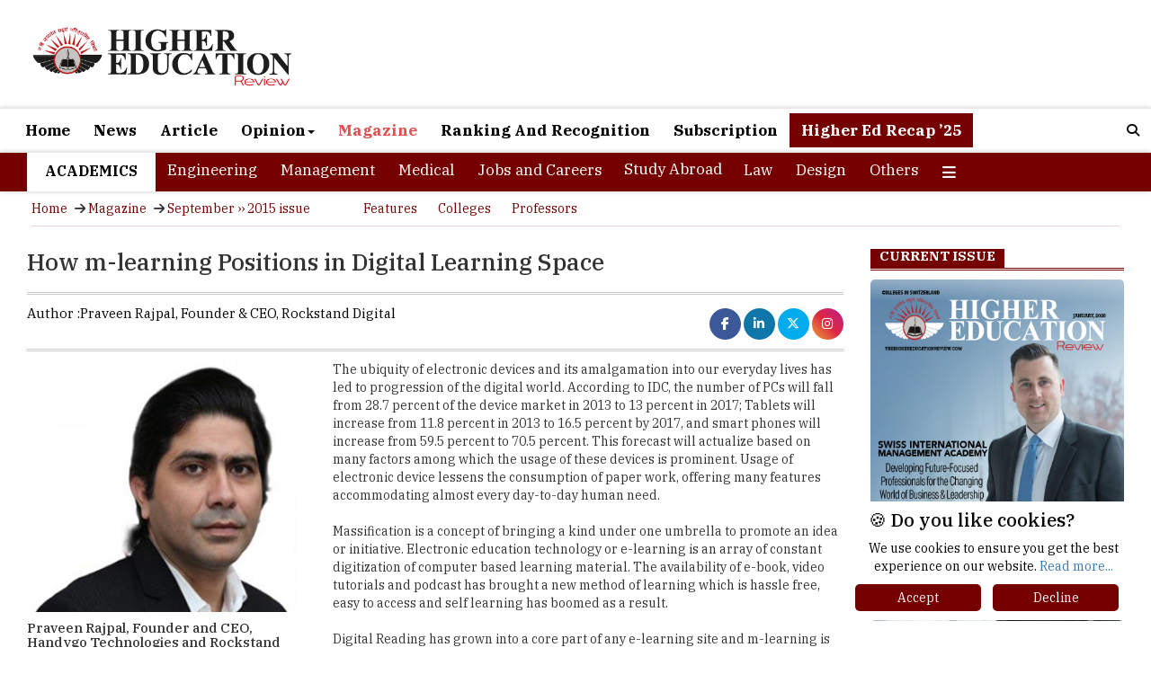

--- FILE ---
content_type: text/html; charset=UTF-8
request_url: https://www.thehighereducationreview.com/magazine/how-mlearning-positions-in-digital-learning-space-RYXO494636416.html
body_size: 16759
content:
<input type=hidden name=asd value=hekllo> 

    <!DOCTYPE html>                                                                           
<html xmlns="https://www.w3.org/1999/xhtml" class="background-main no-js">         
<head>
    <meta charset="utf-8" />
    <meta name="viewport" content="width=device-width, initial-scale=1" />
     
	                         
	<title>How m-learning Positions in Digital Learning Space | TheHigherEducationReviews</title>       
	<meta name="description" content="How m-learning Positions in Digital Learning Space - The ubiquity of electronic devices and its amalgamation into our everyday lives has led to progression of the digital world. According to IDC, the..." />
	 <meta name="keywords" content="Handygo Technologies and Rockstand Digital Private Ltd." /> 	 
                                              <link rel="canonical" href="https://www.thehighereducationreview.com/magazine/how-mlearning-positions-in-digital-learning-space-RYXO494636416.html">     
      
    <link rel="shortcut icon" type="image/png" href="https://www.thehighereducationreview.com/gallery/image/her_fevicon.png">    
    <link rel="stylesheet" href="https://maxcdn.bootstrapcdn.com/bootstrap/3.4.1/css/bootstrap.min.css" />
    <link rel="stylesheet" href="https://www.thehighereducationreview.com/new_home_css/style1.css" />
    <link rel="stylesheet" href="https://www.thehighereducationreview.com/new_home_css/new-style.css" />
    <script src="https://ajax.googleapis.com/ajax/libs/jquery/3.6.4/jquery.min.js"></script>
    <script src="https://maxcdn.bootstrapcdn.com/bootstrap/3.4.1/js/bootstrap.min.js"></script>
    <link rel="stylesheet" href="https://cdn.jsdelivr.net/npm/lite-youtube-embed@0.2.0/src/lite-yt-embed.css" />
    <script src="https://cdn.jsdelivr.net/npm/lite-youtube-embed@0.2.0/src/lite-yt-embed.js"></script>
    <link rel="preconnect" href="https://fonts.googleapis.com" />
    <link rel="preconnect" href="https://fonts.gstatic.com" crossorigin />
    <link href="https://fonts.googleapis.com/css2?family=IBM+Plex+Serif:ital,wght@0,100;0,200;0,300;0,400;0,500;0,600;0,700;1,100;1,200;1,300;1,400;1,500;1,600;1,700&display=swap" rel="stylesheet" />
    <link rel="stylesheet" href="https://cdnjs.cloudflare.com/ajax/libs/font-awesome/4.7.0/css/font-awesome.min.css" />
    <link rel="stylesheet" href="https://cdnjs.cloudflare.com/ajax/libs/OwlCarousel2/2.3.4/assets/owl.carousel.min.css" />
    <link rel="stylesheet" href="https://cdnjs.cloudflare.com/ajax/libs/material-design-iconic-font/2.2.0/css/material-design-iconic-font.css" />
    <link rel="stylesheet" href="https://cdnjs.cloudflare.com/ajax/libs/font-awesome/6.5.1/css/all.min.css" integrity="sha512-DTOQO9RWCH3ppGqcWaEA1BIZOC6xxalwEsw9c2QQeAIftl+Vegovlnee1c9QX4TctnWMn13TZye+giMm8e2LwA=="
        crossorigin="anonymous"
        referrerpolicy="no-referrer"
    />
    <!-- Google Adsense code to display ADs automatically -->
      <script async src="https://pagead2.googlesyndication.com/pagead/js/adsbygoogle.js?client=ca-pub-7560790702901349"
     crossorigin="anonymous"></script>
     
<script>
$(document).ready(function () {
    const blockedIps = [  '202.88.170.194', '202.88.170.195', '202.88.170.196', '202.88.170.197', '202.88.170.198', 
                '202.88.170.199', '202.88.170.200', '202.88.170.201', '1.23.211.230', '202.88.170.203', '202.88.170.204', 
                '202.88.170.205', '202.88.170.206', '202.88.170.207', '202.88.170.208', '202.88.170.209', '123.63.88.187', 
                '202.88.170.211', '202.88.170.212', '202.88.170.213', '202.88.170.214', '202.88.170.215', '202.88.170.216', 
                '202.88.170.218', '202.88.170.219', '202.88.170.220', '202.88.170.221', '202.88.170.222', '202.88.170.202', 
                '202.88.170.210', '27.34.251.155', '27.34.251.157', '27.34.251.158', '27.34.251.26', '27.34.251.27', 
                '27.34.251.28', '27.34.251.29', '27.34.251.30', '103.24.173.165', '223.30.21.42', '223.30.21.43', 
                '223.30.21.44', '223.30.21.45', '223.30.21.46', '45.112.32.54', '45.112.34.12', '45.112.34.13', 
                '45.112.34.14', '45.112.34.15', '45.112.34.16', '202.88.170.217', '45.112.34.18', '45.112.34.19', 
                '202.88.170.223', '45.112.34.17', '45.112.34.2', '45.112.34.25', '45.112.34.3', '45.112.34.4', 
                '49.204.68.2', '49.204.64.129', '49.204.64.130', '49.204.64.131', '49.204.64.132', '49.204.64.133', 
                '45.112.34.5', '45.112.34.6', '45.112.34.7', '45.112.34.8', '119.82.103.18', '119.82.103.19', 
                '119.82.103.21', '119.82.126.162', '180.151.36.190', '180.151.32.106', '1.23.211.226', '1.23.211.227', 
                '1.23.211.228', '1.23.211.229', '123.63.88.188', '1.6.42.73', '1.6.97.49', '1.6.97.50', '1.6.97.51', 
                '1.6.97.52', '1.6.97.53', '1.6.97.54', '1.6.97.55', '1.6.97.56', '1.6.97.57', '1.6.97.58', '1.6.97.59', 
                '1.6.97.60', '1.6.97.61', '1.6.97.62', '180.151.249.114', '106.51.80.115', '106.51.80.139'];

    function hideAds() {
        const adSelectors = ['#desk'];
        adSelectors.forEach(selector => {
            const el = document.querySelector(selector);
            if (el) {
                el.remove(); 
            }
        });

        document.querySelectorAll('.adsbygoogle, .autors-widget').forEach(el => {
            el.remove();
        });
    }

    function setupMutationObserver() {
        const observer = new MutationObserver(hideAds);
        observer.observe(document.body, {
            childList: true,
            subtree: true
        });
    }

    $.getJSON("https://ipv4.jsonip.com?callback=?", function (data) {
        const ip = data.ip;
        if (blockedIps.includes(ip)) {
            hideAds();
            setupMutationObserver(); 
            console.log("Blocked IP - ads removed continuously.");
        } else {
            console.log("IP not blocked: " + ip);
        }
    });
});
</script>

     
<!--Home page Json code-->
<script type="application/ld+json">
{
"@context": "https://schema.org/",
"@type": "WebSite",
"name": "Higher Education Review",
"url": "https://www.thehighereducationreview.com/",
"potentialAction": {
"@type": "SearchAction",
"target": "https://www.thehighereducationreview.com/about/{search_term_string}",
"query-input": "required name=search_term_string"
}
}
</script>
<!--Home page Json code End-->     



<!-- Google tag (gtag.js) -->
<script async src="https://www.googletagmanager.com/gtag/js?id=G-FB0WVHVVH9"></script>
<script>
  window.dataLayer = window.dataLayer || [];
  function gtag(){dataLayer.push(arguments);}
  gtag('js', new Date());

  gtag('config', 'G-FB0WVHVVH9');
</script>
<!-- Google tag (gtag.js) -->

    
<script async='async' src='https://www.googletagservices.com/tag/js/gpt.js'></script>
<script>
  var googletag = googletag || {};
  googletag.cmd = googletag.cmd || [];
</script>
<script async src="https://securepubads.g.doubleclick.net/tag/js/gpt.js"></script>
<script>
  window.googletag = window.googletag || {cmd: []};
  googletag.cmd.push(function() {
    googletag.defineSlot('/36311522/higher-edu-728x90-Top', [728, 90], 'div-gpt-ad-1736399890878-0').addService(googletag.pubads());
    googletag.pubads().enableSingleRequest();
    googletag.enableServices();
  });
</script>
<script>
  window.googletag = window.googletag || {cmd: []};
  googletag.cmd.push(function() {
    googletag.defineSlot('/36311522/higher-edu-300x250-right-1', [300, 250], 'div-gpt-ad-1566393439298-0').addService(googletag.pubads());
    googletag.pubads().enableSingleRequest();
    googletag.enableServices();
  });
</script>
<script>
  window.googletag = window.googletag || {cmd: []};
  googletag.cmd.push(function() {
    googletag.defineSlot('/36311522/higher-edu-320x50-mobile', [320, 50], 'div-gpt-ad-1736399344239-0').addService(googletag.pubads());
    googletag.pubads().enableSingleRequest();
    googletag.enableServices();
  });
</script>
  <!-- <script>            
    googletag.cmd.push(function() {                 
    var width = document.documentElement.clientWidth;
    var sizesmall;
    if (width < 300)         
    sizesmall = [88, 31]; // feature phones
    else if (width >=300 && width < 320)
    sizesmall = [234, 60];
    else if (width >= 320 && width < 360)
    sizesmall = [234, 60]; // smartphones
    else if (width >=360 && width < 480)
    sizesmall = [234, 60], [300, 100];
    else if (width >=480 && width < 729)
    sizesmall = [234, 60];  
    else                
    sizesmall = [468, 60];               
    var size;
    if (width < 300)         
      size = [88, 31]; // feature phones
      else if (width >=300 && width < 320)
      size = [234, 60];
      else if (width >= 320 && width < 360)
      size = [320, 50]; // smartphones
      else if (width >=360 && width < 480)
      size= [320, 50], [300, 100];
      else if (width >=480 && width < 729)
      size= [468,60];
      else     
      size = [728, 90]; // desktops and tablets        
        
    //autoref1=googletag.defineSlot('/36311522/higher-edu-728x90-Top', size, 'div-gpt-ad-1517544741058-0').addService(googletag.pubads());  
    googletag.defineSlot('/36311522/higher-edu-728x90-Top', size, 'div-gpt-ad-1517544741058-0').addService(googletag.pubads());  
    autoref5=googletag.defineSlot('/36311522/higher-edu-728x90-bottom', size, 'div-gpt-ad-1557120593364-0').addService(googletag.pubads());       
      googletag.defineSlot('/36311522/higher-edu-728x90-middle', size, 'div-gpt-ad-1557823653558-0').addService(googletag.pubads());  
       googletag.defineSlot('/36311522/higher-edu-320x50-mobile', [320, 50], 'div-gpt-ad-1694003325004-0').addService(googletag.pubads());                 
    autoref2=googletag.defineSlot('/36311522/higher-edu-336x280-right-1', [[300, 250], [336, 280]], 'div-gpt-ad-1517544827422-0').addService(googletag.pubads());
      googletag.defineSlot('/36311522/higher-edu-336x60-right-1', [336, 60], 'div-gpt-ad-1517544919954-0').addService(googletag.pubads());
      googletag.defineSlot('/36311522/higher-edu-300x100-right', [300, 100], 'div-gpt-ad-1517544995378-0').addService(googletag.pubads());  
    autoref3=googletag.defineSlot('/36311522/higher-edu-336x280-right-home', [[300, 250], [336, 280]], 'div-gpt-ad-1517545095637-0').addService(googletag.pubads());
    autoref4=googletag.defineSlot('/36311522/higher-edu-300x250-right-1', [300, 250], 'div-gpt-ad-1566393439298-0').addService(googletag.pubads());    
      googletag.defineSlot('/36311522/higher-edu-468x60-center-1', sizesmall, 'div-gpt-ad-1557311590809-0').addService(googletag.pubads());    
      googletag.pubads().enableSingleRequest();                      
      googletag.enableServices();             
      });
    </script>  -->
    

<style>
.mobile-v {display: none ;} 
@media only screen and (max-width: 425px) {
.pagination a {padding: 5px 5px 5px 5px !important;font-size: 12px;}
}
@media only screen and (max-width: 767px) {
div#myOverlay.overlay {height: 40px;left: 0px !important;}
}
.sec-desc.new-1 p{text-align:justify;}
.sec-desc.new-1 blockquote p:before {content: "\f10d";font-family: FontAwesome;margin: 0 10px 0 0px;font-size: 50px;color: #c1c1c1;}
blockquote {padding: 0px 15px;margin: 20px 0 20px 0;border-left: 0 !important;}
.sec-desc.new-1 blockquote p:after {content: "\f10e";font-family: FontAwesome;margin: 15px 0px 0 5px;font-size: 50px;color: #c1c1c1;position: absolute;}
blockquote p {position: relative;}
.new4 .col-md-5 img.img-responsive {height: 125px;}
.new4 .text-a {margin: 0 10px 0 0px;}
@media only screen and (max-width: 1440px) {
.section1.new .new4 .sec-d2 {height: 115px;}
.new4.second .col-md-5 img.img-responsive {height: 110px !important;width: auto !important;margin: 0 0 0 20px;}
.new4 .col-md-5 img.img-responsive {height: 110px !important;width: auto !important;}
}
@media only screen and (max-width: 1199px){
.new4.second .col-md-5 img.img-responsive {height: auto !important;width: 100% !important;margin: 0 0 0 0px;}
.new4 .col-md-5 img.img-responsive {height: auto !important;width: 100% !important;}
.section1.new .new4 .sec-d2 {height: 100px !important;}
}
@media only screen and (max-width:991px){
.section1.new .new4 .sec-d2 {height: auto !important;}
div#top-s .col-md-7 .col-md-7 {width: 100% !important;}
}
</style>

</head>      
<body> 
<div class="main-body">
    
<style>
li.heading a{color: #000 !important;font-weight: 600;}
li.heading{height:43px;}
.overlay-content{top : 0% !important;}
div#myOverlay.overlay{height:40px;}
.overlay button{padding:1px  !important;}
.overlay .closebtn{font-size:10px;padding-left:18px;}
.her-n .dropbtn {background: transparent;border: none;font-family: "IBM Plex Serif", serif !important;font-size: 17px;}
.her-n .dropdown {position: relative;display: inline-block;}
.her-n .dropdown-content {display: none;position: absolute;z-index: 1;}
.her-n .dropdown-content a {display: block;}
.her-n .dropdown:hover .dropbtn {background-color: #000000;}
.her-n .dropdown:hover .dropdown-content {display: block;background: #000;width: 100% !important;padding: 5px 10px 5px 10px;font-size: 16px;border-top: 1px solid #fff;}
li#heading{color:#000;background:#fff;height:43px !important;}
.her-n .dropdown:hover .dropbtn a {color: white !important;}
@media only screen and (max-width:600px){
#desktop{display:none !important;}
#mobi{display:inline-block !important;}
#desktop1{display:none !important;}
#mobi1{display:inline-block !important;}
#desktop2{display:none !important;}
#mobi2{display:inline-block !important;}
#desktop3{display:none !important;}
#mobi3{display:inline-block !important;}
#desktop4{display:none !important;}
#mobi4{display:inline-block !important;}
#mobi11{display:inline-block !important;}
}
@media only screen and (min-width:600px){
#desktop{display:inline-block !important;}
#mobi11{display:none !important;}
#mobi{display:none !important;}
#desktop1{display:inline-block !important;}
#mobi1{display:none !important;}
#desktop2{display:inline-block !important;}
#mobi2{display:none !important;}
#desktop3{display:inline-block !important;}
#mobi3{display:none !important;}
#desktop4{display:inline-block !important;}
#mobi4{display:none !important;}
}
@media only screen and (min-width: 1199px){
.dropdown-menu {left: -100px !important;}
}
@media only screen and (max-width: 1198px){
.dropdown-menu {left: -240px !important;}
}
@media only screen and (max-width: 820px){
.dropdown-menu {left: -100px !important;}
}
</style>

<div class="logo">
    <div class="container">
        <div class="col-md-12">
            <div class="col-md-4" style="padding: 0px;">
                <div class="logo-img">
                                        <a href="https://www.thehighereducationreview.com/">
                        <img src="https://www.thehighereducationreview.com/newnews/HER_logo.png" />
                    </a>
                                    </div>
            </div>
            <div class="col-md-8" style="margin: 15px 0 10px 0;">
            <!-- /36311522/higher-edu-728x90-Top -->
                <div id="desktop">
                    <div id='div-gpt-ad-1736399890878-0' style='min-width: 728px; min-height: 90px;'>
                      
                      <script>
                        googletag.cmd.push(function() { googletag.display('div-gpt-ad-1736399890878-0'); });
                      </script>
                      
                    </div>
                </div>
                 <div id="mobi11">
                    <div id='div-gpt-ad-1736399344239-0' style='min-width: 320px; min-height: 50px;'>
                      
                      <script>
                        googletag.cmd.push(function() { googletag.display('div-gpt-ad-1736399344239-0'); });
                      </script>
                      
                    </div>
                </div>
            </div>
        </div>
    </div>
</div>
<nav class="navbar navbar-inverse header" id="myHeader">
    <div class="container">
        <div class="navbar-header">
            <button type="button" class="navbar-toggle" data-toggle="collapse" data-target="#myNavbar">
                <span class="icon-bar"></span>
                <span class="icon-bar"></span>
                <span class="icon-bar"></span>
            </button>
        </div>
        <div class="collapse navbar-collapse" id="myNavbar">
            <ul class="nav navbar-nav">
            <input type=hidden name=asd value=magazine_description/>
                <li ><a href="https://www.thehighereducationreview.com/">Home</a></li>
                <li ><a href="https://www.thehighereducationreview.com/news/">News</a></li>
                <li ><a href="https://www.thehighereducationreview.com/articles/">Article</a></li>
                <li class="dropdown " >
                    <a class="dropdown-toggle" data-toggle="dropdown" href="https://www.thehighereducationreview.com/">Opinion<span class="caret"></span></a>
                    <ul class="dropdown-menu" style="margin-left:100%;">
                        <li><a href="https://www.thehighereducationreview.com/opinion/in-my-view/">In my View</a></li>
                        <li><a href="https://www.thehighereducationreview.com/opinion/recruiters-angle/">Recruiter's Angle</a></li>
                        <li><a href="https://www.thehighereducationreview.com/opinion/mentors-opinion/">Mentor's Opinion</a></li>
                    </ul>
                </li>
                <li class="active"><a href="https://www.thehighereducationreview.com/emagazines/">Magazine</a></li>
                <li ><a href="https://www.thehighereducationreview.com/rankings-recognition/2025">Ranking And Recognition</a></li>
                <li ><a href="https://www.thehighereducationreview.com/subscribe/">Subscription</a></li>
                <li style="background:#750000;color:#fff;"><a href="https://www.thehighereducationreview.com/higher-ed-recap-25/" style="color:#fff;">Higher Ed Recap ’25</a></li>
            </ul>
            <ul class="nav navbar-nav navbar-right">
                <li>
                    <div id="myOverlay" class="overlay">
                        <span class="closebtn" onclick="closeSearch()" title="Close Overlay">&#x2715;</span>
                        <div class="overlay-content">
                            <form action="https://www.thehighereducationreview.com/hersearch1.php">
                                <input type="text" placeholder="Search.." name="search" />
                                <button type="submit"><i class="fa fa-search"></i></button>
                            </form>
                        </div>
                    </div>
                    <button class="openBtn" onclick="openSearch()"><i class="fa fa-search"></i></button>
                    
                    <script>
                        function openSearch() {
                            document.getElementById("myOverlay").style.display = "block";
                        }

                        function closeSearch() {
                            document.getElementById("myOverlay").style.display = "none";
                        }
                    </script>
                    
                </li>
            </ul>
        </div>
    </div>
    
    <script>
        window.onscroll = function () {
            myFunction();
        };

        var header = document.getElementById("myHeader");
        var sticky = header.offsetTop;

        function myFunction() {
            if (window.pageYOffset > sticky) {
                header.classList.add("sticky");
            } else {
                header.classList.remove("sticky");
            }
        }
    </script>
    
</nav>
<nav class="navbar navbar-inverse header" id="myHeader2">
    <div class="container">
        <div class="navbar-header">
            <button type="button" class="navbar-toggle" data-toggle="collapse" data-target="#myNavbar2">
                <span class="icon-bar"></span>
                <span class="icon-bar"></span>
                <span class="icon-bar"></span>
            </button>
        </div>
        <div class="collapse navbar-collapse" id="myNavbar2">
            <ul class="nav navbar-nav">
                <li class="heading">Academics </li>
                <li ><a href="https://www.thehighereducationreview.com/engineering/">Engineering</a></li>
                <li ><a href="https://www.thehighereducationreview.com/management/">Management</a></li>
                <li ><a href="https://www.thehighereducationreview.com/medical/">Medical</a></li>
                <li ><a href="https://www.thehighereducationreview.com/jobs-and-careers/">Jobs and Careers</a></li>
                                <li class="her-n"><div class="dropdown">
                  <button class="dropbtn"  ><a href="https://www.thehighereducationreview.com/study-abroad/" id="cat">Study Abroad</a></button>
                      <div class="dropdown-content">
                        <a href="https://www.thehighereducationreview.com/study-abroad/emagazines/2026/" >Magazine</a>
                      </div>
                </div>
                </li>
                <li ><a href="https://www.thehighereducationreview.com/law/">Law</a></li>
                <li ><a href="https://www.thehighereducationreview.com/design/">Design</a></li>                            
                <li ><a href="https://www.thehighereducationreview.com/others/">Others</a></li>
                <li class="dropdown" id="dropdown">
                    <a class="dropdown-toggle" data-toggle="dropdown" href="#"><i class="fa-solid fa-bars"></i></a>
                    <ul class="dropdown-menu">
                        <li><a href="https://www.thehighereducationreview.com/media-and-mass-communication/">Media and Mass Communication</a></li>
                        <li><a href="https://www.thehighereducationreview.com/education-consultancy/">Education</a></li>
                        <li><a href="https://www.thehighereducationreview.com/universities/">Universities</a></li>
                        <li><a href="https://www.thehighereducationreview.com/pharmacy/">Pharmacy</a></li>
                    </ul>
                </li>
            </ul>
        </div>
    </div>
    
    <script>
        window.onscroll = function () {
            myFunction();
        };

        var header = document.getElementById("myHeader2");
        var sticky = header.offsetTop;

        function myFunction() {
            if (window.pageYOffset > sticky) {
                header.classList.add("sticky");
            } else {
                header.classList.remove("sticky");
            }
        }
    </script>
    
</nav>

<style>
@media only screen and (min-width: 1199px) {
div#top-bn {height: 150px;}
}
#top-bn span.nav-main-slider-btn.fa.fa-chevron-left {color: #fff;}
#top-bn span.nav-main-slider-btn.fa.fa-chevron-right {color: #fff;}
#top-bn button.owl-prev {width: 20px;background: #00000099;margin: 0;position: absolute;left: 0;top: 30px;}
#top-bn button.owl-next {width: 20px;background: #00000099;margin: 0;position: absolute;right: 0;top: 30px;}
</style>

<link href="https://owlcarousel2.github.io/OwlCarousel2/assets/owlcarousel/assets/owl.carousel.min.css" rel="stylesheet" />
<link href="https://owlcarousel2.github.io/OwlCarousel2/assets/owlcarousel/assets/owl.theme.default.min.css" rel="stylesheet" />
<script src="https://owlcarousel2.github.io/OwlCarousel2/assets/vendors/jquery.min.js"></script>
<script src="https://owlcarousel2.github.io/OwlCarousel2/assets/owlcarousel/owl.carousel.js"></script>
                      
          <style>
.container {
    max-width: 1440px;
    width: auto !important;
}
section.navi ul {
    list-style: none;
    margin: 5px 20px 5px 20px;
    border-bottom: 1px solid #7500002b;
    padding: 0px 0 5px 0px;
}
section.navi ul li {
    display: inline-block;
}
section.navi ul li a {
    font-size: 14px;
    font-family: "IBM Plex Serif", serif;
    color: #750000;
    padding: 0 5px 0 0px;
}
.des-part h2 {
    font-size: 26px;
    font-weight: 600;
    line-height: 30px;
}
a.fa-brands.fa-facebook-f {
    background: #3b5998;
    width: 35px;
    height: 35px;
    border-radius: 50%;
}
a.fa-brands.fa-instagram {
    width: 35px;
    height: 35px;
    border-radius: 50%;
    background: #f09433;
    background: -moz-linear-gradient(45deg, #f09433 0%, #e6683c 25%, #dc2743 50%, #cc2366 75%, #bc1888 100%);
    background: -webkit-linear-gradient(45deg, #f09433 0%, #e6683c 25%, #dc2743 50%, #cc2366 75%, #bc1888 100%);
    background: linear-gradient(45deg, #f09433 0%, #e6683c 25%, #dc2743 50%, #cc2366 75%, #bc1888 100%);
}
a.fa-brands.fa-x-twitter {
    width: 35px;
    height: 35px;
    border-radius: 50%;
    background: #00acee;
}
a.fa-brands.fa-linkedin-in {
    width: 35px;
    height: 35px;
    border-radius: 50%;
    background: #0e76a8;
}
.byline .one {
    width: 50%;
}
.byline .two {
    width: 50%;
    text-align: right;
    float: right; 
}
.byline .two ul.ereaders-author-social {
    float: right;
}
.byline {
    display: flex;
    border-top: double;
    border-bottom: double;
    border-color: #cdcbcb;
    padding: 10px 0 10px 0;
    margin: 20px 0 10px 0;
}
.byline .one p {
    margin: 0;
    font-size: 15px;
    color: #000;
    font-weight: 400;
}
.des-img {
    float: left;
    width: 470px;
    height: 328px;
}
.para-des p {
    font-size: 15px;
    line-height: 24px;
}
.read-more h3 {
    font-weight: 600;
    color: #750000;
}
.read-more a {
    color: #00a5ff;
    font-size: 15px;
    text-decoration: underline;
}
.col-md-12.sec-right {
    margin: 20px 0 0 0;
}
.magazine img.img-responsive {
    width: 100%;
}
.vendor .des-part img.img-responsive {
    width: 320px;
    height: 280px;
}
.des-img h5 {
    font-size: 15px;
    border-bottom: 1px solid #e5e5e5;
    padding-bottom: 10px;
    margin-right:10px;
}
.vendor .des-img {
    height: auto !important;
    width: 320px !important;
    margin: 0 20px 0 0;
}
ul.ereaders-author-social li a{
	padding-top:3px;
}


@media only screen and (max-width: 1199px) {
    .vendor .magazine img.img-responsive {
        width: 100% !important;
        height: auto !important;
    }

.imm {
    overflow: hidden;
    width: 100% !important;
}
.navbar-nav > li {
    float: left;
    padding: 0px;
    vertical-align: middle;
}
.navbar-inverse .navbar-nav > li > a {
    font-weight: 600;
    font-size: 14px;
}
.her-n .dropbtn {
    font-size: 14px;
    line-height: 26px;
}
li.heading {
    height: 30px;
    font-size: 14px;
    line-height: 28px;
    padding: 0 10px 0 10px !important;
}
div#myNavbar2 {
    padding: 0;
}
.des-part h2 {
    font-size: 20px;
    font-weight: 600;
    line-height: 18px;
    margin: 10px 0 0 0;
}
.byline {
    padding: 5px 0 5px 0;
    margin: 10px 0 10px 0;
}
.byline .one p {
    font-size: 14px;
    font-weight: 400;
}
.dropdown-menu {
    position: absolute;
    top: 100%;
    left: -100px;
}
    .navbar-right {
        float: left !important;
        margin-right: 0px !important;
    }
}

@media only screen and (max-width: 620px) {
.vendor .des-img {
    height: auto !important;
    width: 100% !important;
    margin: 0 0px 0 0;
}
.vendor .des-part img.img-responsive {
    width: 100% !important;
    height: auto !important;
}
.des-part h2 {
    font-size: 16px;
    line-height: 18px;
    margin: 0px 0 0 0;
}
.byline {
    display: block;
    overflow: hidden;
}
.byline .one {
    width: 100%;
}
byline .two {
    width: 100%;
    text-align: left;
    float: left;
}
.byline .two ul.ereaders-author-social {
    float: left;
}
}
@media only screen and (max-width: 620px) {
 .byline .two {
  width: 100%;
  text-align: left !important;
  float: left !important;
}
.logo-img img {
  width: 200px;
}
}
@media only screen and (max-width: 767px){
.para-des span {
    width: 320px !important;
}
.para-des span img {
    height: auto !important;
}
}
@media only screen and (max-width: 620px){

.para-des span {
    width: 100% !important;
    float: none !important;
    margin: 0 0 10px 0 !important;
}
.para-des {
    text-align: justify;
}
}
h1{font-size:26px;}
</style>

<section class="navi">
    <div class="container">
        <div class="navi1">
            <ul>
                <li><a href="https://www.thehighereducationreview.com/">Home</a></li>
                <li><i class="fa fa-arrow-right"></i></li>
                <li><a href="https://www.thehighereducationreview.com/emagazines/2024/">Magazine</a></li>
                <li><i class="fa fa-arrow-right"></i></li>
                <li><a href="https://www.thehighereducationreview.com//magazine/issue/september-2015-10most-promising-edu-institutes-in-delhincr.html" rel="v:url" property="v:title" style="text-decoration:none;">September ›› 2015 issue</a></li>&nbsp; &nbsp; &nbsp; &nbsp
                <li style="margin-left: 30px;"><a href='https://www.thehighereducationreview.com/features/'>Features</a></li>&nbsp; &nbsp; &nbsp;
    	        <li><a href='https://www.thehighereducationreview.com/colleges/'>Colleges</a></li>&nbsp; &nbsp; &nbsp;
    	        <li><a href='https://www.thehighereducationreview.com/professors/'>Professors</a></li>
            </ul>
        </div>
    </div>
</section>
<div class="section2 vendor">
    <div class="container">
        <div class="col-md-12" style="padding: 0px;">
            <div class="col-md-9" style="padding: 0px;">
                <div class="col-md-12" style="padding:0px:">
                    <div class="des-part">
                        <h1>How m-learning Positions in Digital Learning Space</h1>
                        <div class="byline">
                            <div class="one">
                                <p><span>Author :</span>Praveen Rajpal, <span >Founder & CEO</span>, <span >Rockstand Digital</span></p>
                            </div>
                            <div class="two">
                                <div class="social-icon">
                                    <ul class="ereaders-author-social">
                                        <li><a href="https://www.facebook.com/highereducationreview/" class="fa-brands fa-facebook-f" target="_blank"></a></li>
                                        <li><a href="https://www.linkedin.com/company/the-higher-education-review-magazine/" class="fa-brands fa-linkedin-in" target="_blank"></a></li>
                                        <li><a href="https://x.com/HigherEduReview" target="_blank"  class="fa-brands fa-x-twitter"></a></li>
                                        <li><a href="https://www.instagram.com/thehighereducationreview" class="fa-brands fa-instagram"></a></li>
                                    </ul>
                                </div>
                            </div>
                        </div>
                        <div class="des-text">
                            <div class="des-img">
                             
                                <img src="https://www.thehighereducationreview.com/uploaded_images//4Z259Epm.jpeg" class="img-responsive" alt="Praveen Rajpal" title="Praveen Rajpal"/>
                                                       	                                <h5>Praveen Rajpal, Founder and CEO,   Handygo Technologies and Rockstand Digital Private Ltd</h5>
                           	                            </div>
                            <div class="para-des">
                                The ubiquity of electronic devices and its amalgamation into our everyday lives has led to progression of the digital world. According to IDC, the number of PCs will fall from 28.7 percent of the device market in 2013 to 13 percent in 2017; Tablets will increase from 11.8 percent in 2013 to 16.5 percent by 2017, and smart phones will increase from 59.5 percent to 70.5 percent. This forecast will actualize based on many factors among which the usage of these devices is prominent. Usage of electronic device lessens the consumption of paper work, offering many features accommodating almost every day-to-day human need. <br /><br />
Massification is a concept of bringing a kind under one umbrella to promote an idea or initiative. Electronic education technology or e-learning is an array of constant digitization of computer based learning material. The availability of e-book, video tutorials and podcast has brought a new method of learning which is hassle free, easy to access and self learning has boomed as a result. <br /><br />
Digital Reading has grown into a core part of any e-learning site and m-learning is the newest improvisations made. The use of tablets and smart phones is growing rapidly and so are the contents worn by these gadgets. Mobile Apps provide the easy solutions to such kind of accessibility. Breaking the shackles of class room learning, m-learning is able to break the per-determined perception of boredom attached to the process of conventional learning. M-Learning provides e-book, magazines, study materials on courses and various competitive exams. Thus, use of smart phones and tablets has matured from playing games to a disciplined form of self learning. Approaching this whole idea of learning in a broader way, one must see this form as a trouble-free creation of educating minds and skill development and the advantages needs to be noted. Among them, the most important factor is electricity and internet penetration. Smart phones and tablets consume 3-10W at a time but a laptop consumes more than 25 W. As a result, these devices will be preferred most than other electronic devices. Likewise, the internet penetration in India is more on the cellular sector than the broadband. Data connectivity can be availed in smart phones in a much faster and cheaper rate than the ones used in laptop. <br /><br />
The cost component is very important for any business and it comes with the least making it a profitable form of business and massifying the brand identity of the company. M-learning gives access to a big library which can be availed, stored or read in offline mode as well. With convenience and flexibility as the forte of M-learning, it allows students and readers to personalize their way of absorbing information utilizing even the 'dead time'. Shy students can interact more easily and specially challenged ones would also be benefited equally. As per research, Interactive, collaborative and wider access of information being the core qualities would make mobile device world's primary connection tool till 2020.<br /><br />
<b>Praveen Rajpal</b><br /><br />
He is the Founder and CEO, Handygo Technologies and Rockstand Digital Private Ltd. An MBA from Institute of Management Technology, Ghaziabad; Praveen is a technology evangelist. Being closely associated with Digital Technology, he believes in contributing to a Unified India and challenging the dynamics of the technology industry.
                            </div>
                        </div>
                    </div>
                </div>
            </div>
            <style>
img#img{
    height:380px !important;
}
</style>


<div class="col-md-3">
    <div class="col-md-12 sec-right" style="padding: 0px;">
        <div class="sec-d">
            <h3 class="section-title text-upper"><span>Current Issue</span></h3>
                        <div class="magazine">
                <a href="https://www.thehighereducationreview.com/study-abroad/magazine/issue/january-2026-special2-colleges-in-switzerland.html">
                    <img src="https://www.thehighereducationreview.com/images/hsbt7cover.jpg" class="img-responsive" alt="https://www.thehighereducationreview.com/" id="img"/>
                </a>
            </div>
                    </div>
    </div>
    <div id="ads-container" >
        <div id="desktop1" style="margin-bottom:10px">
            <div id='div-gpt-ad-1566393439298-0' >
              
              <script>
                googletag.cmd.push(function() { googletag.display('div-gpt-ad-1566393439298-0'); });
              </script>
              
            </div>
        </div>
        <div id="mobi11" style="margin-bottom:10px">
            <div id='div-gpt-ad-1566393439298-0' style='min-width: 320px; min-height: 50px;'>
              
              <script>
                googletag.cmd.push(function() { googletag.display('div-gpt-ad-1566393439298-0'); });
              </script>
              
            </div>
        </div>
    </div>
    <div class="col-md-12 sec-right" id="youtube" style="padding: 0px;">
        <div class="sec-d">
            <h3 class="section-title text-upper">
            <span id="tv" style="text-transform:capitalize;word-spacing:3px;">TheHigherEducationReview Tv</span></h3>
            <div class="video">
                 <lite-youtube  videoid="kSPIduAJBjQ" params="modestbranding=1&rel=0"style="background-image: url('https://i.ytimg.com/vi/kSPIduAJBjQ/hqdefault.jpg');">
                                </lite-youtube>                
            </div>
        </div>
    </div>
        <br>
    
<style>
section.list-intro {overflow: hidden;width: 100%;margin: 30px 0 0 0 !important;padding: 30px 0 0 0;}
.awesome-list {counter-reset: my-awesome-list;display: inline-block;margin-left: 0px;vertical-align: middle;position: relative;width: 98%;background: #75000021;border-radius: 20px;padding: 0 10px 0 10px;height: 350px;overflow-y: scroll;overflow-x: hidden;}
.awesome-list-item {counter-increment: my-awesome-list;margin: 1em 0;position: relative;width: 100%;}
.awesome-list-item::before {content: counter(my-awesome-list, decimal-leading-zero);background: #4f4f4f;border-radius: 50%;color: #fff;display: inline-block;font-weight: bold;font-size: 16px;line-height: 28px;position: absolute;text-align: center;vertical-align: middle;width: 30px;height: 30px;margin: 0px 0 0 0;z-index: 99;top: 8px;left: -5px;}
.awesome-list-item > span {background: #fff;border-radius: 50px;color: #000000;display: inline-block;position: relative;line-height: 18px;margin: 0 0 0 0px !important;padding: 5px 15px 5px 30px;vertical-align: middle;font-size: 14px;font-weight: 500;}
.awesome-list-item > span::after {background: transparent;content: "";position: absolute;top: 24%;right: 2%;width: 50%;height: 50%;max-width: 300px;z-index: -1;box-shadow: 0 15px 10px rgba(0, 0, 0, 0.4);transform: rotate(3deg);}
</style>

    <div class="col-md-12 sec-right" id="youtube" style="padding: 0px;">
        <div class="sec-d">
            <section class="list-intro">
                <h3 class="section-title text-upper">
                    <span id="tv" style="text-transform: capitalize; word-spacing: 3px;">Most Viewed</span>
                </h3>
            </section>
            <section class="awesome-list">
                                      <div class="awesome-list-item">
                      <span><a href="/design/news/the-science-behind-finding-the-passion-insights-from-neuroscience-nid-4387.html">The Science Behind Finding the Passion: Insights from Neuroscience</a></span>
                    </div>
                                      <div class="awesome-list-item">
                      <span><a href="/universities/news/top-5-courses-to-study-in-nigerian-universities-for-art-students-nid-2457.html">Top 5 Courses to Study in Nigerian Universities for Art Students</a></span>
                    </div>
                                      <div class="awesome-list-item">
                      <span><a href="/study-abroad/news/korean-universities-open-spring-2026-admissions-for-foreigners-nid-6025.html">Korean Universities Open Spring 2026 Admissions for Foreigners</a></span>
                    </div>
                                      <div class="awesome-list-item">
                      <span><a href="/design/news/chipin-spurs-lakhs-of-hours-in-circuit-design-training-meity-nid-5908.html">ChipIN Spurs Lakhs of Hours in Circuit Design Training: MeitY</a></span>
                    </div>
                                      <div class="awesome-list-item">
                      <span><a href="/others/news/importance-of-seminars-and-workshops-for-students-in-higher-education-nid-1261.html">Importance of Seminars and Workshops for Students in Higher Education</a></span>
                    </div>
                                      <div class="awesome-list-item">
                      <span><a href="/others/news/gdca-result-2022-declared-on-gdcamaharashtragovin-nid-4049.html">GDCA Result 2022 Declared On gdca.maharashtra.gov.in | TheHigherEducationReview</a></span>
                    </div>
                                      <div class="awesome-list-item">
                      <span><a href="/others/news/the-importance-of-having-a-study-plan-nid-1048.html">The Importance of Having a Study Plan | TheHigherEducationReview</a></span>
                    </div>
                                      <div class="awesome-list-item">
                      <span><a href="/engineering/news/aicte-sets-new-phd-rules-25-years-publications-required-nid-6288.html">AICTE Sets New PhD Rules: 2.5 Years, Publications Required</a></span>
                    </div>
                                      <div class="awesome-list-item">
                      <span><a href="/education-consultancy/news/5-national-heroes-whose-stories-are-great-inspiration-for-students-nid-2543.html">5 National Heroes whose Stories are Great Inspiration for Students</a></span>
                    </div>
                                      <div class="awesome-list-item">
                      <span><a href="/others/news/study-of-development-economics-and-its-career-options-nid-3855.html">Study of Development Economics and its Career options | TheHigherEducationReview</a></span>
                    </div>
                                      <div class="awesome-list-item">
                      <span><a href="/universities/news/union-ministry-to-introduce-uid-as-a-form-of-student-identification-nid-4965.html">Union Ministry to Introduce UID as a form of Student Identification</a></span>
                    </div>
                                      <div class="awesome-list-item">
                      <span><a href="/others/news/cat-2025-exam-details-date-registration-eligibility-requirements-nid-5788.html">CAT 2025 Exam Details: Date, Registration, Eligibility Requirements</a></span>
                    </div>
                                      <div class="awesome-list-item">
                      <span><a href="/others/news/amazon-india-offers-500-tech-scholarships-for-women-engineers-nid-6165.html">Amazon India Offers 500 Tech Scholarships for Women Engineers</a></span>
                    </div>
                                      <div class="awesome-list-item">
                      <span><a href="/news/why-communication-and-critical-thinking-are-the-most-essential-21st-century-skills-nid-1349.html">Failed to fetch</a></span>
                    </div>
                                      <div class="awesome-list-item">
                      <span><a href="/universities/news/why-interdisciplinary-collaboration-is-the-future-of-higher-education--nid-3929.html">Why Interdisciplinary Collaboration is the Future of Higher Education</a></span>
                    </div>
                                      <div class="awesome-list-item">
                      <span><a href="/articles/where-are-the-best-paid-hotel-management-jobs-nid-5099.html">Where Are The Best Paid Hotel Management Jobs? | TheHigherEducationReview</a></span>
                    </div>
                                      <div class="awesome-list-item">
                      <span><a href="/engineering/news/iit-delhi-announces-winter-internship-2025-programme-apply-now-nid-6409.html">IIT Delhi Announces Winter Internship 2025 Programme, Apply Now</a></span>
                    </div>
                                      <div class="awesome-list-item">
                      <span><a href="/articles/which-stream-is-best-for-nda-after-10th-nid-3231.html">Which Stream is Best for NDA After 10th? | TheHigherEducationReview</a></span>
                    </div>
                                      <div class="awesome-list-item">
                      <span><a href="/articles/traditional-education-system-vs-modern-educational-system-nid-1193.html">Traditional Education System Vs Modern Educational System</a></span>
                    </div>
                                      <div class="awesome-list-item">
                      <span><a href="/articles/8-top-reasons-to-have-a-school-newspaper--nid-779.html">8 Top Reasons to Have a School Newspaper  | TheHigherEducationReview</a></span>
                    </div>
                                      <div class="awesome-list-item">
                      <span><a href="/articles/10-essential-tips-for-class-6-olympiad-exam-preparation-nid-2761.html">10 Essential Tips for class 6 Olympiad Exam Preparation | TheHigherEducationReview</a></span>
                    </div>
                                      <div class="awesome-list-item">
                      <span><a href="/articles/5-reasons-why-student-unions-exist-and-how-they-help-students-cope-with-college-life-nid-1546.html">5 Reasons Why Student Unions Exist And How They Help Students Cope With College Life</a></span>
                    </div>
                                      <div class="awesome-list-item">
                      <span><a href="/articles/is-binary-option-easy-to-learn-nid-3872.html">Is Binary Option Easy to Learn? | TheHigherEducationReview</a></span>
                    </div>
                                      <div class="awesome-list-item">
                      <span><a href="/articles/how-to-make-money-from-home-as-a-spanish-speaker-nid-2894.html">How to Make Money From Home As a Spanish Speaker | TheHigherEducationReview</a></span>
                    </div>
                                      <div class="awesome-list-item">
                      <span><a href="/articles/exploring-the-benefits-and-challenges-of-studying-abroad-nid-5486.html">Exploring the Benefits and Challenges of Studying Abroad</a></span>
                    </div>
                                      <div class="awesome-list-item">
                      <span><a href="/articles/home-economics-what-does-it-cover-really-nid-4343.html">Home Economics: What Does It Cover, Really? | TheHigherEducationReview</a></span>
                    </div>
                                      <div class="awesome-list-item">
                      <span><a href="/articles/what-are-fractions-why-are-they-important-to-learn-nid-2331.html">What are Fractions? Why are they Important to Learn? | TheHigherEducationReview</a></span>
                    </div>
                                      <div class="awesome-list-item">
                      <span><a href="/articles/top-10-education-courses-career-options-after-class-12th-in-india-nid-5969.html">Top 10 Education Courses & Career Options after Class 12th in India</a></span>
                    </div>
                                      <div class="awesome-list-item">
                      <span><a href="/articles/5-benefits-of-parallel-education-that-will-change-the-way-you-learn-nid-3426.html">5 Benefits Of Parallel Education That Will Change The Way You Learn</a></span>
                    </div>
                                      <div class="awesome-list-item">
                      <span><a href="/articles/impact-of-data-analytics-on-student-success-in-higher-education-nid-4911.html">Impact of Data Analytics on Student Success in Higher Education</a></span>
                    </div>
                                      <div class="awesome-list-item">
                      <span><a href="/articles/defining-mind-sports-and-how-they-give-stem-students-a-brainy-edge-nid-853.html">Defining Mind Sports and How They Give STEM Students a Brainy Edge</a></span>
                    </div>
                                      <div class="awesome-list-item">
                      <span><a href="/articles/optimizing-study-time-10-best-practices-for-a-productive-and-effective-study-routine-nid-4660.html">Optimizing Study Time: 10 Best Practices for a Productive and Effective Study Routine</a></span>
                    </div>
                                      <div class="awesome-list-item">
                      <span><a href="/articles/top-fully-funded-scholarships-for-indian-students-to-study-abroad--nid-5843.html">Top fully Funded Scholarships for Indian Students to Study Abroad</a></span>
                    </div>
                                      <div class="awesome-list-item">
                      <span><a href="/articles/exam-anxiety-and-time-constraints-effects-on-academic-performance-nid-5158.html">Exam Anxiety and Time Constraints' Effects on Academic Performance</a></span>
                    </div>
                                      <div class="awesome-list-item">
                      <span><a href="/engineering/opinion/in-my-view/the-hope-of-quantum-computing-to-reduce-water-consumption-in-datacenters-fid-611.html">The Hope of Quantum Computing to reduce Water Consumption in Datacenters</a></span>
                    </div>
                                      <div class="awesome-list-item">
                      <span><a href="/jobs-and-careers/opinion/mentors-opinion/skillsets-of-young-managers-in-a-postcovid-era-fid-710.html">Skillsets of Young Managers in a Post-COVID Era | TheHigherEducationReview</a></span>
                    </div>
                                      <div class="awesome-list-item">
                      <span><a href="/engineering/opinion/mentors-opinion/leadership-in-emerging-tech-navigating-change-and-building-resilient-teams-fid-707.html">Leadership in Emerging Tech: Navigating Change and Building Resilient Teams</a></span>
                    </div>
                                      <div class="awesome-list-item">
                      <span><a href="/jobs-and-careers/opinion/recruiters-angle/crack-the-hr-code-talent-strategies-to-get-hired-by-top-hr-leaders-fid-693.html">Crack the HR Code: Talent Strategies to Get Hired by Top HR Leaders</a></span>
                    </div>
                                      <div class="awesome-list-item">
                      <span><a href="/jobs-and-careers/opinion/in-my-view/strategies-for-attracting-top-talent-in-a-competitive-job-market-fid-677.html">Strategies for Attracting Top Talent in a Competitive Job Market</a></span>
                    </div>
                                      <div class="awesome-list-item">
                      <span><a href="/jobs-and-careers/opinion/recruiters-angle/optimizing-talent-supply-chains-aligning-with-market-demands-and-ai-trends-fid-647.html">Optimizing Talent Supply Chains: Aligning with Market Demands and AI Trends</a></span>
                    </div>
                                      <div class="awesome-list-item">
                      <span><a href="/jobs-and-careers/opinion/mentors-opinion/how-interdisciplinary-thinking-can-shape-the-leaders-of-tomorrow-fid-735.html">How Interdisciplinary Thinking Can Shape the Leaders of Tomorrow</a></span>
                    </div>
                                      <div class="awesome-list-item">
                      <span><a href="/study-abroad/opinion/mentors-opinion/building-successful-study-abroad-programs-best-practices-fid-695.html">Building Successful Study Abroad Programs: Best Practices</a></span>
                    </div>
                                      <div class="awesome-list-item">
                      <span><a href="/engineering/opinion/mentors-opinion/coding-vs-core-engineering-which-one-to-pursue-fid-697.html">Coding vs. Core Engineering: Which One to Pursue? | TheHigherEducationReview</a></span>
                    </div>
                                      <div class="awesome-list-item">
                      <span><a href="/jobs-and-careers/opinion/in-my-view/from-intent-to-impact-designing-talent-strategies-that-drive-organizational-effectiveness-fid-716.html">From Intent to Impact: Designing Talent Strategies that Drive Organizational Effectiveness</a></span>
                    </div>
                                      <div class="awesome-list-item">
                      <span><a href="/medical/opinion/mentors-opinion/healthcare-ai-realworld-applications-and-key-challenges-fid-736.html">Healthcare AI Real-World Applications and Key Challenges</a></span>
                    </div>
                                      <div class="awesome-list-item">
                      <span><a href="/management/opinion/mentors-opinion/top-3-challenges-in-management-education-fid-726.html">Top 3 Challenges in Management Education | TheHigherEducationReview</a></span>
                    </div>
                                      <div class="awesome-list-item">
                      <span><a href="/management/opinion/recruiters-angle/the-evolving-role-of-the-chro-from-policy-maker-to-purpose-champion-fid-717.html">The Evolving Role of the CHRO: From Policy Maker to Purpose Champion</a></span>
                    </div>
                                      <div class="awesome-list-item">
                      <span><a href="/study-abroad/opinion/mentors-opinion/how-global-research-collaborations-shape-careers-fid-734.html">How Global Research Collaborations Shape Careers | TheHigherEducationReview</a></span>
                    </div>
                                      <div class="awesome-list-item">
                      <span><a href="/jobs-and-careers/opinion/recruiters-angle/unraveling-talent-retention-complexities-in-the-modern-business-arena-fid-613.html">Unraveling Talent Retention Complexities in the Modern Business Arena</a></span>
                    </div>
                                      <div class="awesome-list-item">
                      <span><a href="/jobs-and-careers/opinion/in-my-view/aligning-higher-education-curriculum-with-industry-needs-bridging-the-skills-gap-fid-659.html">Aligning Higher Education Curriculum with Industry Needs: Bridging the Skills Gap</a></span>
                    </div>
                                      <div class="awesome-list-item">
                      <span><a href="/pharmacy/opinion/in-my-view/how-nies-science-of-learning-programme-inspires-indias-educator-to-shape-future-generations-fid-675.html">How NIE's Science Of Learning Programme Inspires India's Educator To Shape Future Generations</a></span>
                    </div>
                                      <div class="awesome-list-item">
                      <span><a href="/law/opinion/mentors-opinion/how-ai-is-transforming-legal-education-fid-738.html">How AI is Transforming Legal Education | TheHigherEducationReview</a></span>
                    </div>
                                      <div class="awesome-list-item">
                      <span><a href="/engineering/opinion/mentors-opinion/can-indias-higher-education-system-power-our-space-ambitions-fid-725.html">Can India’s Higher Education System Power Our Space Ambitions?</a></span>
                    </div>
                                      <div class="awesome-list-item">
                      <span><a href="/jobs-and-careers/opinion/recruiters-angle/unveiling-the-future-of-strategic-recruitment-to-drive-organizational-growth-fid-682.html">Unveiling the Future of Strategic Recruitment to Drive Organizational Growth</a></span>
                    </div>
                                      <div class="awesome-list-item">
                      <span><a href="/management/opinion/recruiters-angle/why-emotional-intelligence-is-the-future-of-effective-management-fid-728.html">Why Emotional Intelligence Is the Future of Effective Management</a></span>
                    </div>
                                      <div class="awesome-list-item">
                      <span><a href="/law/opinion/mentors-opinion/practice-ready-legal-education-in-india-fid-713.html">Practice Ready Legal Education In India | TheHigherEducationReview</a></span>
                    </div>
                                      <div class="awesome-list-item">
                      <span><a href="/others/opinion/in-my-view/the-power-and-pitfalls-of-influencer-marketing-and-how-brands-can-win-amid-distrust-fid-724.html">The Power and Pitfalls of Influencer Marketing and How Brands Can Win Amid Distrust</a></span>
                    </div>
                                      <div class="awesome-list-item">
                      <span><a href="/jobs-and-careers/opinion/in-my-view/three-ways-to-steer-talent-development-in-a-fastchanging-technological-environment-fid-679.html">Three ways to Steer Talent development in a Fast-Changing Technological Environment</a></span>
                    </div>
                                      <div class="awesome-list-item">
                      <span><a href="/jobs-and-careers/opinion/last-word/the-future-of-hiring-balancing-skills-and-cultural-alignment-fid-688.html">The Future of Hiring: Balancing Skills and Cultural Alignment</a></span>
                    </div>
                                      <div class="awesome-list-item">
                      <span><a href="/jobs-and-careers/opinion/recruiters-angle/embracing-new-recruitment-trends-to-build-a-strong-workforce-fid-704.html">Embracing New Recruitment Trends to Build a Strong Workforce</a></span>
                    </div>
                                      <div class="awesome-list-item">
                      <span><a href="/management/opinion/in-my-view/visionary-leadership-skills-for-management-professionals-fid-742.html">Visionary Leadership Skills for Management Professionals</a></span>
                    </div>
                                      <div class="awesome-list-item">
                      <span><a href="/jobs-and-careers/opinion/mentors-opinion/how-students-can-make-smart-career-choices-for-success-fid-732.html">How Students can Make Smart Career Choices for Success | TheHigherEducationReview</a></span>
                    </div>
                              </section>                
        </div>
    </div>
</div>
        </div>
    </div>
</div>   
          <style>
@media only screen and (max-width: 991px) {
.navbar-nav > li {float: left;padding: 0px !important;vertical-align: middle;}
.navbar-right {float: left !important;margin-right: 0px;}
li.heading {height: 30px;padding: 0 10px 0 10px !important;}
.her-n .dropbtn {font-size: 14px;line-height: 26px;} 
}
@media only screen and (max-width: 767px) {
.navbar-inverse .navbar-toggle {margin: 0 20px 0 0 !important;}
nav#myHeader2 {background: #750000;padding: 5px 0 5px 0 !important;}
.navbar-nav li {width: 100% !important;border-bottom: 1px solid #e5e5e5;}
.rank2 .text-img h3 {font-size: 18px;line-height: 22px;font-weight: 600;color: #000;margin: 10px 0 0 0;}
td {font-size: 13px;}
.modal-dialog {width: 90%;margin: 60px auto;}
.table-s.col-md-12 {padding: 0;}
.rank2 .col-md-12.para-t {padding: 0;}
.rank2 .col-md-12.para-r {padding: 0;}
.rank2 .m-det .col-md-12 {padding: 0;}
}
ul.dropdown-menu li a:hover{color:#000 !important;background:#fff !important;}
.rank2 .row {margin: 0 0 0 0 !IMPORTANT;}
@media only screen and (max-width: 425px) {
.rank2 td {float: left;width: 100%;}
.rank2 tr {display: block !important;}
.rank2 th {display: block;}
}
</style>

                             <!--<link href="//maxcdn.bootstrapcdn.com/bootstrap/3.3.1/css/bootstrap.min.css" rel="stylesheet">-->
<script type='text/javascript'>
function validate_popup()
  {  
  var fname=document.getElementById('name1').value;
  var fname1 = "*|,\":<>[]{}`\';()@&$#%0123456789\\/-_+=.,?~^!";
    if($.trim(fname)=='' || $.trim(fname)=='Name')
      {
        alert("Please enter Name");
        document.getElementById('name1').focus();
        return false;
      }
  var email=document.getElementById('email1').value;
  var emailExp1 = /^([a-zA-Z0-9_\.\-])+\@(([a-zA-Z0-9\-])+\.)+([a-zA-Z0-9]{2,4})+$/;
    if($.trim(email)=='' || $.trim(email)=='Email')
          {
              alert('Please enter Email');
        document.getElementById('email1').focus();
              return false;
          }
      else if(!email.match(emailExp1))
          {
              alert("Please enter valid Email!");
        document.getElementById('email1').focus();
              return false;
          }
  var location=document.getElementById('location1').value;
    if($.trim(location)== '' || $.trim(location)== 'Location')                        
          {
              alert('Please enter Location');
        document.getElementById('location1').focus();
              return false;
          } 
  var phone=document.getElementById('phonenumber1').value;
    if($.trim(phone)=='' || $.trim(phone)=='Contact Number')
      {
      alert("Please enter contact Number");
      document.getElementById('phonenumber1').focus();
      return false;
      }
    else if(isNaN(phone))
      {
      alert("Contact Number should be Numeric");
      document.getElementById('phonenumber1').focus();
      return false;
      }
    else if(phone.length<5 || phone.length>15)
        {
          alert("Please enter a valid contact Number");
      document.getElementById('phonenumber1').focus();
          return false;
        } 

    else
    {   
    submit_shortcuts(); 
     }               
  }   

  function submit_shortcuts() {
    var fname = document.getElementById('name1').value;
    var email = document.getElementById('email1').value;
    var location = document.getElementById('location1').value;
    var phone = document.getElementById('phonenumber1').value;
    var subject = document.getElementById('subject1').value;
    var pdf_name = document.getElementById('pdf_name').value;
    var params = "fname=" + fname + "&email=" + email + "&location=" + location + "&phone=" + phone + "&subject=" + subject;

    // Open the PDF in a new tab/window before making the AJAX call
    var pdf_url = 'https://www.thehighereducationreview.com/' + pdf_name;
    

    $.ajax({
        type: "POST",
        url: "/survey.php",
        data: params
    }).done(function(msg) {
        if (msg.trim() == "SUCCESS") {
            alert("Thank You for your information");
            var newWindow = window.open(pdf_url, '_blank'); // Attempt to open the window early
            if (newWindow) {
                newWindow.focus(); // Bring focus to the opened window
            } else {
                window.location.href = pdf_url; // Fallback if window.open() was blocked
            }
            $("#myModal").hide();
        } else {
            alert("Sorry, some problem has occurred!! Please try again!!");
            calerdata();
            $("#myModal").hide();
        }
    });
}

  function calerdata()
  {  
      document.getElementById('name1').value='Name';
      document.getElementById('email1').value='Email';
      document.getElementById('location1').value='Location';
      document.getElementById('phonenumber1').value='Contact Number';       
    //document.getElementById("survey").reset();
  }   
 </script> 


</div>
<footer>
    <div class="footer">
        <div class="container">
            <div class="social-icon">
                <ul class="ereaders-author-social">
                    <li><a href="https://www.facebook.com/highereducationreview/" class="fa-brands fa-facebook-f" target="_blank"></a></li>
                    <li><a href="https://www.linkedin.com/company/the-higher-education-review-magazine/" class="fa-brands fa-linkedin-in" target="_blank"></a></li>
                    <li><a href="https://x.com/HigherEduReview" class="fa-brands fa-x-twitter" target="_blank"></a></li>
                    <li><a href="https://www.instagram.com/thehighereducationreview/" class="fa-brands fa-instagram"></a></li>
                </ul>
            </div>
        </div>
    </div>
    </footer>
    <div class="bottom-footer">
        <div class="container">
            <div class="col-sm-12" style="font-family: "IBM Plex Serif", serif;"> Copyright &copy; 2026 All rights reserved. 
            <span class="sep"> | </span><a href="https://www.thehighereducationreview.com/about-us/">About Us</a>
            <span class="sep" style="padding-left: 10px;"><a href="https://www.thehighereducationreview.com/privacy-policy/" style="color: #4d98e8;">Privacy Policy</a> </span>
            <span class="sep" style="padding-left: 10px;"><a href="https://www.thehighereducationreview.com/terms-and-condition/" style="color: #4d98e8;">Terms of Use</a> </span>
            <span class="sep" style="padding-left: 10px;"><a href="https://www.thehighereducationreview.com/conferences/past/" style="color: #4d98e8;">Conferences</a> </span>
        </div>
    </div>
        <div class="container"></div>
    </body>
</html>
<style>
.cookie-alert {position: fixed;bottom: 30px;right: 15px;width: 320px;margin: 0 !important;z-index: 9999999999999999;opacity: 0;transform: translateY(100%);transition: all 500ms ease-out;background:#fff;padding-bottom:10px;}
.card-title {font-size: 20px;color:#000;margin-left:-50px;}
.card-text {font-size: 14px;color:#000;}
.btn-toolbar.justify-content-end a.btn {background: #750000;font-size: 14px;}
.btn-toolbar.justify-content-end button.button {background: #750000;font-size: 14px;width: 140px;height: 30px;border-radius:5px;}
.btn-toolbar.justify-content-end a.btn {background: #750000;}
.btn-toolbar.justify-content-end button.buttton {background: #750000;}
.cookie-alert.show {opacity: 1;transform: translateY(0%);transition-delay: 1000ms;}
a.btn.btn-link {color: #fff ! IMPORTANT;border: none ! IMPORTANT;margin: 0 10px 0 0;}
button.button {color: #fff ! IMPORTANT;border: none ! IMPORTANT;margin: 0 10px 0 0;}
a.btn.btn-primary.accept-cookies {border: none !important;}
#acceptbtn {background-color: #750000;}
</style>

    <div class="card cookie-alert" id="wrapper"><div class="card-body">
        <h5 class="card-title">&#x1F36A; Do you like cookies?</h5>
        <p class="card-text">We use cookies to ensure you get the best experience on our website. <a href="/cookies-policy/"> Read more...</a></p></p>
        <div class="btn-toolbar justify-content-end">
            <button class="button " id="acceptBtn">Accept</button>
            <button class="button " id="declineBtn">Decline</button>
        </div>
    </div></div>

<script>
    const cookieBox = document.querySelector("#wrapper"),
    buttons = document.querySelectorAll(".button");

    const executeCodes = () => {
        if (document.cookie.includes("HER")) return;
        cookieBox.classList.add("show");

        buttons.forEach((button) => {
            button.addEventListener("click", () => {
                cookieBox.classList.remove("show");

                if (button.id == "acceptBtn") {
                    document.cookie = "cookieBy=HER; max-age=" + 60 * 60 * 24 + "; path=/";
                }
            });
        });
    };
window.addEventListener("load", executeCodes);
</script>


<script> function checkIframeContentAndRemoveParent(iframe) { try { const iframeDocument = iframe.contentDocument || iframe.contentWindow.document; if (!iframeDocument.body || iframeDocument.body.children.length === 0 || iframeDocument.body.innerHTML.trim() === '') { /*console.log(''+iframeDocument.body.children.length+" - "+iframeDocument.body.innerHTML.trim()+"-"+iframeDocument.body ); *//* Remove the grandparent div if iframe's body is empty or has no child elements*/ iframe.closest('.google-auto-placed').remove(); } } catch (e) { /*console.log(''+iframe.contentWindow.length);*/ /* Handle cross-origin access errors by checking the iframe size*/ if (iframe.contentWindow.length === 0) { /*console.log(''+iframe.contentWindow.length);*/ /* Remove the grandparent div if it appears to be empty*/ iframe.closest('.google-auto-placed').remove(); } else { /*console.log('Cross-origin iframe cannot be accessed, but appears to have content.');*/ } } } function observeIframes() { const iframes = document.querySelectorAll('.google-auto-placed iframe'); iframes.forEach(iframe => { /* Use MutationObserver to monitor changes to the iframe*/ const observer = new MutationObserver(() => { checkIframeContentAndRemoveParent(iframe); }); observer.observe(iframe, { attributes: true, childList: true, subtree: true }); /* Also check immediately in case the content is already empty*/ checkIframeContentAndRemoveParent(iframe); }); } /* Initial check after the page has fully loaded*/ window.onload = function() { setTimeout(observeIframes, 1000); /* Delay to allow ad loading*/ }; /* Periodic check to ensure any late-loaded iframes are handled*/ setInterval(observeIframes, 2000); </script>
<script>    function checkInsContentAndRemoveParent(iframe) {    try {    const iframeDocument = iframe.contentDocument || iframe.contentWindow.document;    if (!iframeDocument.body || iframeDocument.body.children.length === 0 || iframeDocument.body.innerHTML.trim() === '') {    iframe.closest('.adsbygoogle').remove();    }    } catch (e) {    if (iframe.contentWindow.length === 0) {    iframe.closest('.adsbygoogle').remove();    } else { }    }    }    function observeIns() {    const iframes = document.querySelectorAll('.adsbygoogle iframe');    iframes.forEach(iframe => {    const observer = new MutationObserver(() => {    checkInsContentAndRemoveParent(iframe);    });    observer.observe(iframe, {    attributes: true, childList: true, subtree: true    });    checkInsContentAndRemoveParent(iframe);    });    }    window.onload = function() {    setTimeout(observeIns, 10000);    };    setInterval(observeIns, 5000);    </script>
</body>    
</html>

--- FILE ---
content_type: text/html; charset=utf-8
request_url: https://www.google.com/recaptcha/api2/aframe
body_size: 267
content:
<!DOCTYPE HTML><html><head><meta http-equiv="content-type" content="text/html; charset=UTF-8"></head><body><script nonce="BP2bmqoFHrRerZw6CpLGhQ">/** Anti-fraud and anti-abuse applications only. See google.com/recaptcha */ try{var clients={'sodar':'https://pagead2.googlesyndication.com/pagead/sodar?'};window.addEventListener("message",function(a){try{if(a.source===window.parent){var b=JSON.parse(a.data);var c=clients[b['id']];if(c){var d=document.createElement('img');d.src=c+b['params']+'&rc='+(localStorage.getItem("rc::a")?sessionStorage.getItem("rc::b"):"");window.document.body.appendChild(d);sessionStorage.setItem("rc::e",parseInt(sessionStorage.getItem("rc::e")||0)+1);localStorage.setItem("rc::h",'1769192306801');}}}catch(b){}});window.parent.postMessage("_grecaptcha_ready", "*");}catch(b){}</script></body></html>

--- FILE ---
content_type: application/javascript; charset=utf-8
request_url: https://ipv4.jsonip.com/?callback=jQuery331021839803459803586_1769192304822&_=1769192304823
body_size: -41
content:
jQuery331021839803459803586_1769192304822({"ip":"18.191.199.58"});